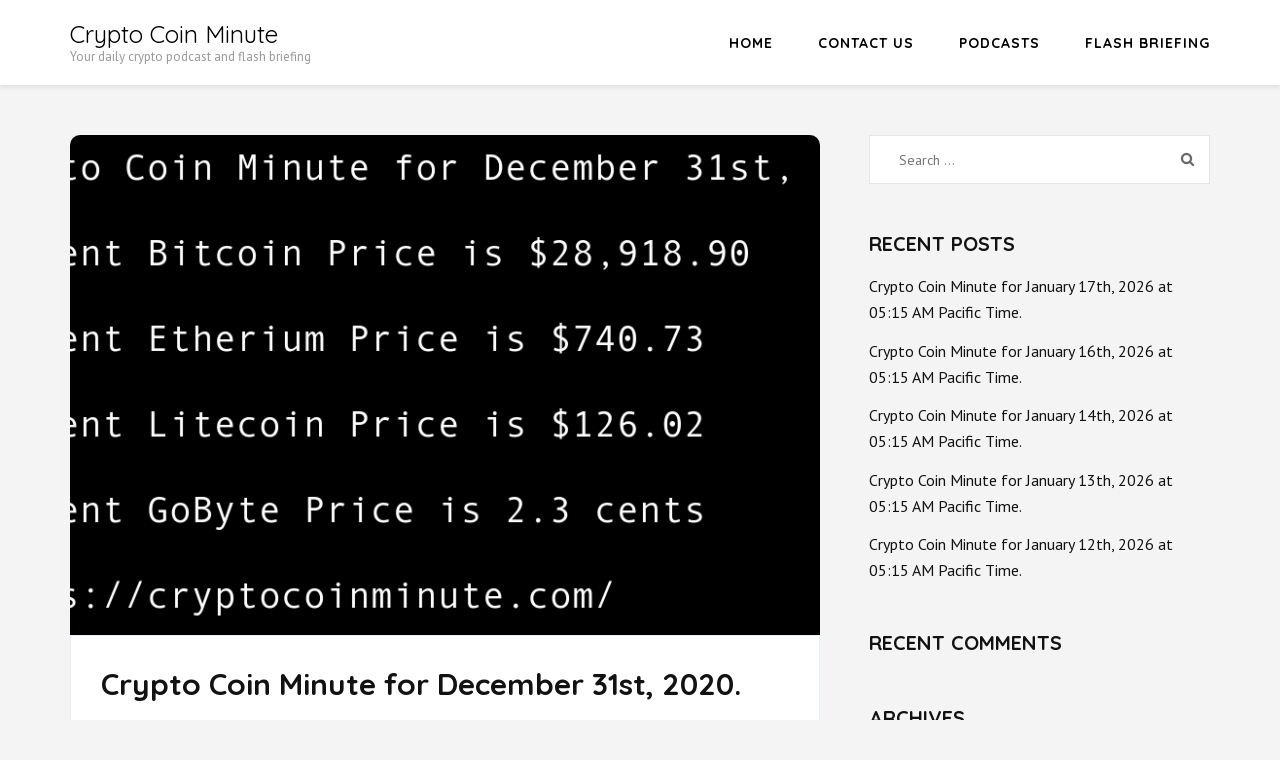

--- FILE ---
content_type: text/html; charset=UTF-8
request_url: https://cryptocoinminute.com/crypto-coin-minute-for-december-31st-2020/
body_size: 9531
content:
    <!DOCTYPE html>
    <html lang="en-US">
    <head itemscope itemtype="https://schema.org/WebSite">
    <meta charset="UTF-8">
    <meta name="viewport" content="width=device-width, initial-scale=1">
    <link rel="profile" href="https://gmpg.org/xfn/11">
    <link rel="pingback" href="https://cryptocoinminute.com/xmlrpc.php">
    <title>Crypto Coin Minute for December 31st, 2020. &#8211; Crypto Coin Minute</title>
<meta name='robots' content='max-image-preview:large' />
<link rel='dns-prefetch' href='//fonts.googleapis.com' />
<link rel='dns-prefetch' href='//hcaptcha.com' />
<link rel="alternate" type="application/rss+xml" title="Crypto Coin Minute &raquo; Feed" href="https://cryptocoinminute.com/feed/" />
<link rel="alternate" type="application/rss+xml" title="Crypto Coin Minute &raquo; Comments Feed" href="https://cryptocoinminute.com/comments/feed/" />
<link rel="alternate" title="oEmbed (JSON)" type="application/json+oembed" href="https://cryptocoinminute.com/wp-json/oembed/1.0/embed?url=https%3A%2F%2Fcryptocoinminute.com%2Fcrypto-coin-minute-for-december-31st-2020%2F" />
<link rel="alternate" title="oEmbed (XML)" type="text/xml+oembed" href="https://cryptocoinminute.com/wp-json/oembed/1.0/embed?url=https%3A%2F%2Fcryptocoinminute.com%2Fcrypto-coin-minute-for-december-31st-2020%2F&#038;format=xml" />
<style id='wp-img-auto-sizes-contain-inline-css' type='text/css'>
img:is([sizes=auto i],[sizes^="auto," i]){contain-intrinsic-size:3000px 1500px}
/*# sourceURL=wp-img-auto-sizes-contain-inline-css */
</style>
<link rel='stylesheet' id='formidable-css' href='https://cryptocoinminute.com/wp-content/plugins/formidable/css/formidableforms.css?ver=114118' type='text/css' media='all' />
<style id='wp-emoji-styles-inline-css' type='text/css'>

	img.wp-smiley, img.emoji {
		display: inline !important;
		border: none !important;
		box-shadow: none !important;
		height: 1em !important;
		width: 1em !important;
		margin: 0 0.07em !important;
		vertical-align: -0.1em !important;
		background: none !important;
		padding: 0 !important;
	}
/*# sourceURL=wp-emoji-styles-inline-css */
</style>
<link rel='stylesheet' id='wp-block-library-css' href='https://cryptocoinminute.com/wp-includes/css/dist/block-library/style.min.css?ver=6.9' type='text/css' media='all' />
<style id='classic-theme-styles-inline-css' type='text/css'>
/*! This file is auto-generated */
.wp-block-button__link{color:#fff;background-color:#32373c;border-radius:9999px;box-shadow:none;text-decoration:none;padding:calc(.667em + 2px) calc(1.333em + 2px);font-size:1.125em}.wp-block-file__button{background:#32373c;color:#fff;text-decoration:none}
/*# sourceURL=/wp-includes/css/classic-themes.min.css */
</style>
<style id='global-styles-inline-css' type='text/css'>
:root{--wp--preset--aspect-ratio--square: 1;--wp--preset--aspect-ratio--4-3: 4/3;--wp--preset--aspect-ratio--3-4: 3/4;--wp--preset--aspect-ratio--3-2: 3/2;--wp--preset--aspect-ratio--2-3: 2/3;--wp--preset--aspect-ratio--16-9: 16/9;--wp--preset--aspect-ratio--9-16: 9/16;--wp--preset--color--black: #000000;--wp--preset--color--cyan-bluish-gray: #abb8c3;--wp--preset--color--white: #ffffff;--wp--preset--color--pale-pink: #f78da7;--wp--preset--color--vivid-red: #cf2e2e;--wp--preset--color--luminous-vivid-orange: #ff6900;--wp--preset--color--luminous-vivid-amber: #fcb900;--wp--preset--color--light-green-cyan: #7bdcb5;--wp--preset--color--vivid-green-cyan: #00d084;--wp--preset--color--pale-cyan-blue: #8ed1fc;--wp--preset--color--vivid-cyan-blue: #0693e3;--wp--preset--color--vivid-purple: #9b51e0;--wp--preset--gradient--vivid-cyan-blue-to-vivid-purple: linear-gradient(135deg,rgb(6,147,227) 0%,rgb(155,81,224) 100%);--wp--preset--gradient--light-green-cyan-to-vivid-green-cyan: linear-gradient(135deg,rgb(122,220,180) 0%,rgb(0,208,130) 100%);--wp--preset--gradient--luminous-vivid-amber-to-luminous-vivid-orange: linear-gradient(135deg,rgb(252,185,0) 0%,rgb(255,105,0) 100%);--wp--preset--gradient--luminous-vivid-orange-to-vivid-red: linear-gradient(135deg,rgb(255,105,0) 0%,rgb(207,46,46) 100%);--wp--preset--gradient--very-light-gray-to-cyan-bluish-gray: linear-gradient(135deg,rgb(238,238,238) 0%,rgb(169,184,195) 100%);--wp--preset--gradient--cool-to-warm-spectrum: linear-gradient(135deg,rgb(74,234,220) 0%,rgb(151,120,209) 20%,rgb(207,42,186) 40%,rgb(238,44,130) 60%,rgb(251,105,98) 80%,rgb(254,248,76) 100%);--wp--preset--gradient--blush-light-purple: linear-gradient(135deg,rgb(255,206,236) 0%,rgb(152,150,240) 100%);--wp--preset--gradient--blush-bordeaux: linear-gradient(135deg,rgb(254,205,165) 0%,rgb(254,45,45) 50%,rgb(107,0,62) 100%);--wp--preset--gradient--luminous-dusk: linear-gradient(135deg,rgb(255,203,112) 0%,rgb(199,81,192) 50%,rgb(65,88,208) 100%);--wp--preset--gradient--pale-ocean: linear-gradient(135deg,rgb(255,245,203) 0%,rgb(182,227,212) 50%,rgb(51,167,181) 100%);--wp--preset--gradient--electric-grass: linear-gradient(135deg,rgb(202,248,128) 0%,rgb(113,206,126) 100%);--wp--preset--gradient--midnight: linear-gradient(135deg,rgb(2,3,129) 0%,rgb(40,116,252) 100%);--wp--preset--font-size--small: 13px;--wp--preset--font-size--medium: 20px;--wp--preset--font-size--large: 36px;--wp--preset--font-size--x-large: 42px;--wp--preset--spacing--20: 0.44rem;--wp--preset--spacing--30: 0.67rem;--wp--preset--spacing--40: 1rem;--wp--preset--spacing--50: 1.5rem;--wp--preset--spacing--60: 2.25rem;--wp--preset--spacing--70: 3.38rem;--wp--preset--spacing--80: 5.06rem;--wp--preset--shadow--natural: 6px 6px 9px rgba(0, 0, 0, 0.2);--wp--preset--shadow--deep: 12px 12px 50px rgba(0, 0, 0, 0.4);--wp--preset--shadow--sharp: 6px 6px 0px rgba(0, 0, 0, 0.2);--wp--preset--shadow--outlined: 6px 6px 0px -3px rgb(255, 255, 255), 6px 6px rgb(0, 0, 0);--wp--preset--shadow--crisp: 6px 6px 0px rgb(0, 0, 0);}:where(.is-layout-flex){gap: 0.5em;}:where(.is-layout-grid){gap: 0.5em;}body .is-layout-flex{display: flex;}.is-layout-flex{flex-wrap: wrap;align-items: center;}.is-layout-flex > :is(*, div){margin: 0;}body .is-layout-grid{display: grid;}.is-layout-grid > :is(*, div){margin: 0;}:where(.wp-block-columns.is-layout-flex){gap: 2em;}:where(.wp-block-columns.is-layout-grid){gap: 2em;}:where(.wp-block-post-template.is-layout-flex){gap: 1.25em;}:where(.wp-block-post-template.is-layout-grid){gap: 1.25em;}.has-black-color{color: var(--wp--preset--color--black) !important;}.has-cyan-bluish-gray-color{color: var(--wp--preset--color--cyan-bluish-gray) !important;}.has-white-color{color: var(--wp--preset--color--white) !important;}.has-pale-pink-color{color: var(--wp--preset--color--pale-pink) !important;}.has-vivid-red-color{color: var(--wp--preset--color--vivid-red) !important;}.has-luminous-vivid-orange-color{color: var(--wp--preset--color--luminous-vivid-orange) !important;}.has-luminous-vivid-amber-color{color: var(--wp--preset--color--luminous-vivid-amber) !important;}.has-light-green-cyan-color{color: var(--wp--preset--color--light-green-cyan) !important;}.has-vivid-green-cyan-color{color: var(--wp--preset--color--vivid-green-cyan) !important;}.has-pale-cyan-blue-color{color: var(--wp--preset--color--pale-cyan-blue) !important;}.has-vivid-cyan-blue-color{color: var(--wp--preset--color--vivid-cyan-blue) !important;}.has-vivid-purple-color{color: var(--wp--preset--color--vivid-purple) !important;}.has-black-background-color{background-color: var(--wp--preset--color--black) !important;}.has-cyan-bluish-gray-background-color{background-color: var(--wp--preset--color--cyan-bluish-gray) !important;}.has-white-background-color{background-color: var(--wp--preset--color--white) !important;}.has-pale-pink-background-color{background-color: var(--wp--preset--color--pale-pink) !important;}.has-vivid-red-background-color{background-color: var(--wp--preset--color--vivid-red) !important;}.has-luminous-vivid-orange-background-color{background-color: var(--wp--preset--color--luminous-vivid-orange) !important;}.has-luminous-vivid-amber-background-color{background-color: var(--wp--preset--color--luminous-vivid-amber) !important;}.has-light-green-cyan-background-color{background-color: var(--wp--preset--color--light-green-cyan) !important;}.has-vivid-green-cyan-background-color{background-color: var(--wp--preset--color--vivid-green-cyan) !important;}.has-pale-cyan-blue-background-color{background-color: var(--wp--preset--color--pale-cyan-blue) !important;}.has-vivid-cyan-blue-background-color{background-color: var(--wp--preset--color--vivid-cyan-blue) !important;}.has-vivid-purple-background-color{background-color: var(--wp--preset--color--vivid-purple) !important;}.has-black-border-color{border-color: var(--wp--preset--color--black) !important;}.has-cyan-bluish-gray-border-color{border-color: var(--wp--preset--color--cyan-bluish-gray) !important;}.has-white-border-color{border-color: var(--wp--preset--color--white) !important;}.has-pale-pink-border-color{border-color: var(--wp--preset--color--pale-pink) !important;}.has-vivid-red-border-color{border-color: var(--wp--preset--color--vivid-red) !important;}.has-luminous-vivid-orange-border-color{border-color: var(--wp--preset--color--luminous-vivid-orange) !important;}.has-luminous-vivid-amber-border-color{border-color: var(--wp--preset--color--luminous-vivid-amber) !important;}.has-light-green-cyan-border-color{border-color: var(--wp--preset--color--light-green-cyan) !important;}.has-vivid-green-cyan-border-color{border-color: var(--wp--preset--color--vivid-green-cyan) !important;}.has-pale-cyan-blue-border-color{border-color: var(--wp--preset--color--pale-cyan-blue) !important;}.has-vivid-cyan-blue-border-color{border-color: var(--wp--preset--color--vivid-cyan-blue) !important;}.has-vivid-purple-border-color{border-color: var(--wp--preset--color--vivid-purple) !important;}.has-vivid-cyan-blue-to-vivid-purple-gradient-background{background: var(--wp--preset--gradient--vivid-cyan-blue-to-vivid-purple) !important;}.has-light-green-cyan-to-vivid-green-cyan-gradient-background{background: var(--wp--preset--gradient--light-green-cyan-to-vivid-green-cyan) !important;}.has-luminous-vivid-amber-to-luminous-vivid-orange-gradient-background{background: var(--wp--preset--gradient--luminous-vivid-amber-to-luminous-vivid-orange) !important;}.has-luminous-vivid-orange-to-vivid-red-gradient-background{background: var(--wp--preset--gradient--luminous-vivid-orange-to-vivid-red) !important;}.has-very-light-gray-to-cyan-bluish-gray-gradient-background{background: var(--wp--preset--gradient--very-light-gray-to-cyan-bluish-gray) !important;}.has-cool-to-warm-spectrum-gradient-background{background: var(--wp--preset--gradient--cool-to-warm-spectrum) !important;}.has-blush-light-purple-gradient-background{background: var(--wp--preset--gradient--blush-light-purple) !important;}.has-blush-bordeaux-gradient-background{background: var(--wp--preset--gradient--blush-bordeaux) !important;}.has-luminous-dusk-gradient-background{background: var(--wp--preset--gradient--luminous-dusk) !important;}.has-pale-ocean-gradient-background{background: var(--wp--preset--gradient--pale-ocean) !important;}.has-electric-grass-gradient-background{background: var(--wp--preset--gradient--electric-grass) !important;}.has-midnight-gradient-background{background: var(--wp--preset--gradient--midnight) !important;}.has-small-font-size{font-size: var(--wp--preset--font-size--small) !important;}.has-medium-font-size{font-size: var(--wp--preset--font-size--medium) !important;}.has-large-font-size{font-size: var(--wp--preset--font-size--large) !important;}.has-x-large-font-size{font-size: var(--wp--preset--font-size--x-large) !important;}
:where(.wp-block-post-template.is-layout-flex){gap: 1.25em;}:where(.wp-block-post-template.is-layout-grid){gap: 1.25em;}
:where(.wp-block-term-template.is-layout-flex){gap: 1.25em;}:where(.wp-block-term-template.is-layout-grid){gap: 1.25em;}
:where(.wp-block-columns.is-layout-flex){gap: 2em;}:where(.wp-block-columns.is-layout-grid){gap: 2em;}
:root :where(.wp-block-pullquote){font-size: 1.5em;line-height: 1.6;}
/*# sourceURL=global-styles-inline-css */
</style>
<link rel='stylesheet' id='author-landing-page-parent-style-css' href='https://cryptocoinminute.com/wp-content/themes/book-landing-page/style.css?ver=6.9' type='text/css' media='all' />
<link rel='stylesheet' id='author-landing-page-style-css' href='https://cryptocoinminute.com/wp-content/themes/author-landing-page/style.css?ver=1.0.6' type='text/css' media='all' />
<link rel='stylesheet' id='author-landing-page-google-fonts-css' href='https://fonts.googleapis.com/css?family=PT+Sans%3A700i%7CQuicksand%3A300%2C400%2C500%2C700&#038;display=fallback' type='text/css' media='all' />
<link rel='stylesheet' id='book-landing-page-google-fonts-css' href='https://fonts.googleapis.com/css?family=PT+Sans%3A400%2C400italic%2C700&#038;ver=6.9#038;display=fallback' type='text/css' media='all' />
<link rel='stylesheet' id='book-landing-page-style-css' href='https://cryptocoinminute.com/wp-content/themes/author-landing-page/style.css?ver=1.0.6' type='text/css' media='all' />
<script type="text/javascript" id="asenha-public-js-extra">
/* <![CDATA[ */
var phpVars = {"externalPermalinksEnabled":"1"};
//# sourceURL=asenha-public-js-extra
/* ]]> */
</script>
<script type="text/javascript" src="https://cryptocoinminute.com/wp-content/plugins/admin-site-enhancements-pro/assets/js/external-permalinks.js?ver=8.2.2" id="asenha-public-js"></script>
<script type="text/javascript" src="https://cryptocoinminute.com/wp-includes/js/jquery/jquery.min.js?ver=3.7.1" id="jquery-core-js"></script>
<script type="text/javascript" src="https://cryptocoinminute.com/wp-includes/js/jquery/jquery-migrate.min.js?ver=3.4.1" id="jquery-migrate-js"></script>
<link rel="https://api.w.org/" href="https://cryptocoinminute.com/wp-json/" /><link rel="alternate" title="JSON" type="application/json" href="https://cryptocoinminute.com/wp-json/wp/v2/posts/2109" /><link rel="EditURI" type="application/rsd+xml" title="RSD" href="https://cryptocoinminute.com/xmlrpc.php?rsd" />
<meta name="generator" content="WordPress 6.9" />
<link rel="canonical" href="https://cryptocoinminute.com/crypto-coin-minute-for-december-31st-2020/" />
<link rel='shortlink' href='https://cryptocoinminute.com/?p=2109' />
<meta name="description" content="A daily audio podcast and flash briefing on Crypto Currencies and Blockchain, with news on Bitcoin, Etherium, GoByte, Litecoin, Bitcoin Cash and many other crypto coins." />
<meta name="keywords" content="cryptocurrency, crypto news, crypto pricing, blockchain, Bitcoin, Ethereum, altcoins, digital currency, crypto market analysis, crypto trends, crypto podcast, blockchain technology, investment, crypto trading, crypto updates, BTC, Dogecoin">
<meta name="og:description" content="A daily audio podcast and flash briefing on Crypto Currencies and Blockchain, with news on Bitcoin, Etherium, GoByte, Litecoin, Bitcoin Cash and many other crypto coins." />
<meta name="og:title" content="cryptocoinminute.com - A daily audio podcast and flash briefing on Crypto Currencies and Blockchain." />
<meta name="og:image" content="https://cryptocoinminute.sfo2.cdn.digitaloceanspaces.com/images/Crypto-Coin-Minute1400.jpg" />
<meta name="twitter:image" content="https://cryptocoinminute.sfo2.cdn.digitaloceanspaces.com/images/Crypto-Coin-Minute1400.jpg" />
<meta name="twitter:title" content="cryptocoinminute.com - A daily audio podcast and flash briefing on Crypto Currencies and Blockchain." />

<style>
.h-captcha{position:relative;display:block;margin-bottom:2rem;padding:0;clear:both}.h-captcha[data-size="normal"]{width:302px;height:76px}.h-captcha[data-size="compact"]{width:158px;height:138px}.h-captcha[data-size="invisible"]{display:none}.h-captcha iframe{z-index:1}.h-captcha::before{content:"";display:block;position:absolute;top:0;left:0;background:url(https://cryptocoinminute.com/wp-content/plugins/hcaptcha-for-forms-and-more/assets/images/hcaptcha-div-logo.svg) no-repeat;border:1px solid #fff0;border-radius:4px;box-sizing:border-box}.h-captcha::after{content:"The hCaptcha loading is delayed until user interaction.";font-family:-apple-system,system-ui,BlinkMacSystemFont,"Segoe UI",Roboto,Oxygen,Ubuntu,"Helvetica Neue",Arial,sans-serif;font-size:10px;font-weight:500;position:absolute;top:0;bottom:0;left:0;right:0;box-sizing:border-box;color:#bf1722;opacity:0}.h-captcha:not(:has(iframe))::after{animation:hcap-msg-fade-in .3s ease forwards;animation-delay:2s}.h-captcha:has(iframe)::after{animation:none;opacity:0}@keyframes hcap-msg-fade-in{to{opacity:1}}.h-captcha[data-size="normal"]::before{width:302px;height:76px;background-position:93.8% 28%}.h-captcha[data-size="normal"]::after{width:302px;height:76px;display:flex;flex-wrap:wrap;align-content:center;line-height:normal;padding:0 75px 0 10px}.h-captcha[data-size="compact"]::before{width:158px;height:138px;background-position:49.9% 78.8%}.h-captcha[data-size="compact"]::after{width:158px;height:138px;text-align:center;line-height:normal;padding:24px 10px 10px 10px}.h-captcha[data-theme="light"]::before,body.is-light-theme .h-captcha[data-theme="auto"]::before,.h-captcha[data-theme="auto"]::before{background-color:#fafafa;border:1px solid #e0e0e0}.h-captcha[data-theme="dark"]::before,body.is-dark-theme .h-captcha[data-theme="auto"]::before,html.wp-dark-mode-active .h-captcha[data-theme="auto"]::before,html.drdt-dark-mode .h-captcha[data-theme="auto"]::before{background-image:url(https://cryptocoinminute.com/wp-content/plugins/hcaptcha-for-forms-and-more/assets/images/hcaptcha-div-logo-white.svg);background-repeat:no-repeat;background-color:#333;border:1px solid #f5f5f5}@media (prefers-color-scheme:dark){.h-captcha[data-theme="auto"]::before{background-image:url(https://cryptocoinminute.com/wp-content/plugins/hcaptcha-for-forms-and-more/assets/images/hcaptcha-div-logo-white.svg);background-repeat:no-repeat;background-color:#333;border:1px solid #f5f5f5}}.h-captcha[data-theme="custom"]::before{background-color:initial}.h-captcha[data-size="invisible"]::before,.h-captcha[data-size="invisible"]::after{display:none}.h-captcha iframe{position:relative}div[style*="z-index: 2147483647"] div[style*="border-width: 11px"][style*="position: absolute"][style*="pointer-events: none"]{border-style:none}
</style>
<style>
.elementor-widget-login .h-captcha{margin-bottom:0}
</style>
<meta name="generator" content="Elementor 3.34.1; features: additional_custom_breakpoints; settings: css_print_method-external, google_font-enabled, font_display-swap">
<style type="text/css">.recentcomments a{display:inline !important;padding:0 !important;margin:0 !important;}</style>			<style>
				.e-con.e-parent:nth-of-type(n+4):not(.e-lazyloaded):not(.e-no-lazyload),
				.e-con.e-parent:nth-of-type(n+4):not(.e-lazyloaded):not(.e-no-lazyload) * {
					background-image: none !important;
				}
				@media screen and (max-height: 1024px) {
					.e-con.e-parent:nth-of-type(n+3):not(.e-lazyloaded):not(.e-no-lazyload),
					.e-con.e-parent:nth-of-type(n+3):not(.e-lazyloaded):not(.e-no-lazyload) * {
						background-image: none !important;
					}
				}
				@media screen and (max-height: 640px) {
					.e-con.e-parent:nth-of-type(n+2):not(.e-lazyloaded):not(.e-no-lazyload),
					.e-con.e-parent:nth-of-type(n+2):not(.e-lazyloaded):not(.e-no-lazyload) * {
						background-image: none !important;
					}
				}
			</style>
			<link rel="icon" href="https://cryptocoinminute.com/wp-content/uploads/2019/01/cropped-Crypto-Coin-Minute512-32x32.png" sizes="32x32" />
<link rel="icon" href="https://cryptocoinminute.com/wp-content/uploads/2019/01/cropped-Crypto-Coin-Minute512-192x192.png" sizes="192x192" />
<link rel="apple-touch-icon" href="https://cryptocoinminute.com/wp-content/uploads/2019/01/cropped-Crypto-Coin-Minute512-180x180.png" />
<meta name="msapplication-TileImage" content="https://cryptocoinminute.com/wp-content/uploads/2019/01/cropped-Crypto-Coin-Minute512-270x270.png" />
</head>

<body class="wp-singular post-template-default single single-post postid-2109 single-format-standard wp-theme-book-landing-page wp-child-theme-author-landing-page elementor-default elementor-kit-4934" itemscope itemtype="https://schema.org/WebPage">


    <div id="page" class="site">
      <a class="skip-link screen-reader-text" href="#acc-content">Skip to content (Press Enter)</a>
        <header id="masthead" class="site-header" role="banner" itemscope itemtype="https://schema.org/WPHeader">
      <div class="container">
        <div class="site-branding" itemscope itemtype="https://schema.org/Organization">
                             <div class="text-logo">
                                            <p class="site-title" itemprop="name"><a href="https://cryptocoinminute.com/" rel="home" itemprop="url">Crypto Coin Minute</a></p>
                                          <p class="site-description" itemprop="description">Your daily crypto podcast and flash briefing</p>
                      </div>
        </div><!-- .site-branding -->
      
        <button id="menu-opener" data-toggle-target=".main-menu-modal" data-toggle-body-class="showing-main-menu-modal" aria-expanded="false" data-set-focus=".close-main-nav-toggle">
            <span></span>
            <span></span>
            <span></span>
        </button>
        <div class="mobile-menu-wrapper">
          <nav id="mobile-site-navigation" class="main-navigation mobile-navigation">        
            <div class="primary-menu-list main-menu-modal cover-modal" data-modal-target-string=".main-menu-modal">
                <button class="close close-main-nav-toggle" data-toggle-target=".main-menu-modal" data-toggle-body-class="showing-main-menu-modal" aria-expanded="false" data-set-focus=".main-menu-modal"></button>
                <div class="mobile-menu" aria-label="Mobile">
                    <div class="menu-main-menu-container"><ul id="mobile-primary-menu" class="nav-menu main-menu-modal"><li id="menu-item-24" class="menu-item menu-item-type-custom menu-item-object-custom menu-item-home menu-item-24"><a href="https://cryptocoinminute.com/">Home</a></li>
<li id="menu-item-23" class="menu-item menu-item-type-post_type menu-item-object-page menu-item-23"><a href="https://cryptocoinminute.com/contactus/">Contact Us</a></li>
<li id="menu-item-368" class="menu-item menu-item-type-post_type menu-item-object-page menu-item-368"><a href="https://cryptocoinminute.com/podcasts/">Podcasts</a></li>
<li id="menu-item-49" class="menu-item menu-item-type-post_type menu-item-object-page menu-item-49"><a href="https://cryptocoinminute.com/flash-briefing/">Flash Briefing</a></li>
</ul></div>                </div>
            </div>
          </nav><!-- #mobile-site-navigation -->
        </div>

        <nav id="site-navigation" class="main-navigation" role="navigation" itemscope itemtype="https://schema.org/SiteNavigationElement">
          <div class="menu-main-menu-container"><ul id="primary-menu" class="menu"><li class="menu-item menu-item-type-custom menu-item-object-custom menu-item-home menu-item-24"><a href="https://cryptocoinminute.com/">Home</a></li>
<li class="menu-item menu-item-type-post_type menu-item-object-page menu-item-23"><a href="https://cryptocoinminute.com/contactus/">Contact Us</a></li>
<li class="menu-item menu-item-type-post_type menu-item-object-page menu-item-368"><a href="https://cryptocoinminute.com/podcasts/">Podcasts</a></li>
<li class="menu-item menu-item-type-post_type menu-item-object-page menu-item-49"><a href="https://cryptocoinminute.com/flash-briefing/">Flash Briefing</a></li>
</ul></div>        </nav><!-- #site-navigation -->
      </div>
    </header><!-- #masthead -->
    <div id="acc-content"><!-- done for accessibility reasons --><div class="container"></div><div class="container"><div id="content" class="site-content"><div class="row"><div id="primary" class="content-area">

		<main id="main" class="site-main" role="main">

		<article id="post-2109" class="post-2109 post type-post status-publish format-standard has-post-thumbnail hentry category-flash-briefing" itemscope itemtype="https://schema.org/Blog">
	<div class="post-thumbnail"><img fetchpriority="high" width="750" height="500" src="https://cryptocoinminute.com/wp-content/uploads/2020/12/2020-12-31-750x500.png" class="attachment-book-landing-page-with-sidebar size-book-landing-page-with-sidebar wp-post-image" alt="" decoding="async" srcset="https://cryptocoinminute.com/wp-content/uploads/2020/12/2020-12-31-750x500.png 750w, https://cryptocoinminute.com/wp-content/uploads/2020/12/2020-12-31-337x226.png 337w" sizes="(max-width: 750px) 100vw, 750px" /></div>    <div class="text-holder">
    	<header class="entry-header">
        <h1 class="entry-title">Crypto Coin Minute for December 31st, 2020.</h1>    </header><!-- .entry-header -->
  	    	<footer class="entry-footer">
			<div class="entry-meta">
				<span class="posted-on"><a href="https://cryptocoinminute.com/crypto-coin-minute-for-december-31st-2020/" rel="bookmark"><time class="entry-date published" datetime="2020-12-31T00:00:00+00:00">December 31, 2020</time><time class="updated" datetime="2020-12-31T05:13:23+00:00">December 31, 2020</time></a></span><span class="byline"> By <a class="url fn n" href="https://cryptocoinminute.com/author/david_qyh1j3b0/">admin</a></span>			</div><!-- .entry-meta -->
		</footer><!-- .entry-footer -->
	
	<div class="entry-content">
		<p>Current Bitcoin Price is $28,918.90</p>
<p>Current Etherium Price is $740.73</p>
<p>Current Litecoin Price is $126.02</p>
<p>Current GoByte Price is 2.3 cents</p>
<p><a href='https://ambcrypto.com/xrp-will-be-delisted-from-binance-us-as-well/' target='_blank' rel="nofollow noopener">X.R.P. will be delisted from Binance.US as well</a></p>
<p><a href='https://www.coindesk.com/coinbase-sued-ripple-xrp-sale' target='_blank' rel="nofollow noopener">Coinbase Sued for Allowing the Sale of X.R.P.</a></p>
<p><a href='https://www.coindesk.com/serbia-legalizes-digital-assets' target='_blank' rel="nofollow noopener">Serbia Legalizes Digital Assets Trading and Issuance</a></p>

		</div><!-- .entry-content -->
	    </div>

</article><!-- #post-## -->

		</main><!-- #main -->


	</div><!-- #primary -->


<aside id="secondary" class="widget-area" role="complementary" itemscope itemtype="https://schema.org/WPSideBar">
	<section id="search-2" class="widget widget_search"><form role="search" method="get" class="search-form" action="https://cryptocoinminute.com/">
				<label>
					<span class="screen-reader-text">Search for:</span>
					<input type="search" class="search-field" placeholder="Search &hellip;" value="" name="s" />
				</label>
				<input type="submit" class="search-submit" value="Search" />
			</form></section>
		<section id="recent-posts-2" class="widget widget_recent_entries">
		<h2 class="widget-title">Recent Posts</h2>
		<ul>
											<li>
					<a href="https://cryptocoinminute.com/crypto-coin-minute-for-january-17th-2026-at-0515-am-pacific-time/">Crypto Coin Minute for January 17th, 2026 at 05:15 AM Pacific Time.</a>
									</li>
											<li>
					<a href="https://cryptocoinminute.com/crypto-coin-minute-for-january-16th-2026-at-0515-am-pacific-time/">Crypto Coin Minute for January 16th, 2026 at 05:15 AM Pacific Time.</a>
									</li>
											<li>
					<a href="https://cryptocoinminute.com/crypto-coin-minute-for-january-14th-2026-at-0515-am-pacific-time/">Crypto Coin Minute for January 14th, 2026 at 05:15 AM Pacific Time.</a>
									</li>
											<li>
					<a href="https://cryptocoinminute.com/crypto-coin-minute-for-january-13th-2026-at-0515-am-pacific-time/">Crypto Coin Minute for January 13th, 2026 at 05:15 AM Pacific Time.</a>
									</li>
											<li>
					<a href="https://cryptocoinminute.com/crypto-coin-minute-for-january-12th-2026-at-0515-am-pacific-time/">Crypto Coin Minute for January 12th, 2026 at 05:15 AM Pacific Time.</a>
									</li>
					</ul>

		</section><section id="recent-comments-2" class="widget widget_recent_comments"><h2 class="widget-title">Recent Comments</h2><ul id="recentcomments"></ul></section><section id="archives-2" class="widget widget_archive"><h2 class="widget-title">Archives</h2>
			<ul>
					<li><a href='https://cryptocoinminute.com/2026/01/'>January 2026</a></li>
	<li><a href='https://cryptocoinminute.com/2025/12/'>December 2025</a></li>
	<li><a href='https://cryptocoinminute.com/2025/11/'>November 2025</a></li>
	<li><a href='https://cryptocoinminute.com/2025/10/'>October 2025</a></li>
	<li><a href='https://cryptocoinminute.com/2025/09/'>September 2025</a></li>
	<li><a href='https://cryptocoinminute.com/2025/08/'>August 2025</a></li>
	<li><a href='https://cryptocoinminute.com/2025/07/'>July 2025</a></li>
	<li><a href='https://cryptocoinminute.com/2025/06/'>June 2025</a></li>
	<li><a href='https://cryptocoinminute.com/2025/05/'>May 2025</a></li>
	<li><a href='https://cryptocoinminute.com/2025/04/'>April 2025</a></li>
	<li><a href='https://cryptocoinminute.com/2025/03/'>March 2025</a></li>
	<li><a href='https://cryptocoinminute.com/2025/02/'>February 2025</a></li>
	<li><a href='https://cryptocoinminute.com/2025/01/'>January 2025</a></li>
	<li><a href='https://cryptocoinminute.com/2024/12/'>December 2024</a></li>
	<li><a href='https://cryptocoinminute.com/2024/11/'>November 2024</a></li>
	<li><a href='https://cryptocoinminute.com/2024/10/'>October 2024</a></li>
	<li><a href='https://cryptocoinminute.com/2024/09/'>September 2024</a></li>
	<li><a href='https://cryptocoinminute.com/2024/08/'>August 2024</a></li>
	<li><a href='https://cryptocoinminute.com/2024/07/'>July 2024</a></li>
	<li><a href='https://cryptocoinminute.com/2024/06/'>June 2024</a></li>
	<li><a href='https://cryptocoinminute.com/2024/05/'>May 2024</a></li>
	<li><a href='https://cryptocoinminute.com/2024/04/'>April 2024</a></li>
	<li><a href='https://cryptocoinminute.com/2024/03/'>March 2024</a></li>
	<li><a href='https://cryptocoinminute.com/2024/02/'>February 2024</a></li>
	<li><a href='https://cryptocoinminute.com/2024/01/'>January 2024</a></li>
	<li><a href='https://cryptocoinminute.com/2023/12/'>December 2023</a></li>
	<li><a href='https://cryptocoinminute.com/2023/11/'>November 2023</a></li>
	<li><a href='https://cryptocoinminute.com/2023/10/'>October 2023</a></li>
	<li><a href='https://cryptocoinminute.com/2023/09/'>September 2023</a></li>
	<li><a href='https://cryptocoinminute.com/2023/08/'>August 2023</a></li>
	<li><a href='https://cryptocoinminute.com/2023/07/'>July 2023</a></li>
	<li><a href='https://cryptocoinminute.com/2023/06/'>June 2023</a></li>
	<li><a href='https://cryptocoinminute.com/2023/05/'>May 2023</a></li>
	<li><a href='https://cryptocoinminute.com/2023/04/'>April 2023</a></li>
	<li><a href='https://cryptocoinminute.com/2023/03/'>March 2023</a></li>
	<li><a href='https://cryptocoinminute.com/2023/02/'>February 2023</a></li>
	<li><a href='https://cryptocoinminute.com/2023/01/'>January 2023</a></li>
	<li><a href='https://cryptocoinminute.com/2022/12/'>December 2022</a></li>
	<li><a href='https://cryptocoinminute.com/2022/11/'>November 2022</a></li>
	<li><a href='https://cryptocoinminute.com/2022/10/'>October 2022</a></li>
	<li><a href='https://cryptocoinminute.com/2022/09/'>September 2022</a></li>
	<li><a href='https://cryptocoinminute.com/2022/08/'>August 2022</a></li>
	<li><a href='https://cryptocoinminute.com/2022/07/'>July 2022</a></li>
	<li><a href='https://cryptocoinminute.com/2022/06/'>June 2022</a></li>
	<li><a href='https://cryptocoinminute.com/2022/05/'>May 2022</a></li>
	<li><a href='https://cryptocoinminute.com/2022/04/'>April 2022</a></li>
	<li><a href='https://cryptocoinminute.com/2022/03/'>March 2022</a></li>
	<li><a href='https://cryptocoinminute.com/2022/02/'>February 2022</a></li>
	<li><a href='https://cryptocoinminute.com/2022/01/'>January 2022</a></li>
	<li><a href='https://cryptocoinminute.com/2021/12/'>December 2021</a></li>
	<li><a href='https://cryptocoinminute.com/2021/11/'>November 2021</a></li>
	<li><a href='https://cryptocoinminute.com/2021/10/'>October 2021</a></li>
	<li><a href='https://cryptocoinminute.com/2021/09/'>September 2021</a></li>
	<li><a href='https://cryptocoinminute.com/2021/08/'>August 2021</a></li>
	<li><a href='https://cryptocoinminute.com/2021/07/'>July 2021</a></li>
	<li><a href='https://cryptocoinminute.com/2021/06/'>June 2021</a></li>
	<li><a href='https://cryptocoinminute.com/2021/05/'>May 2021</a></li>
	<li><a href='https://cryptocoinminute.com/2021/04/'>April 2021</a></li>
	<li><a href='https://cryptocoinminute.com/2021/03/'>March 2021</a></li>
	<li><a href='https://cryptocoinminute.com/2021/02/'>February 2021</a></li>
	<li><a href='https://cryptocoinminute.com/2021/01/'>January 2021</a></li>
	<li><a href='https://cryptocoinminute.com/2020/12/'>December 2020</a></li>
	<li><a href='https://cryptocoinminute.com/2020/11/'>November 2020</a></li>
	<li><a href='https://cryptocoinminute.com/2020/10/'>October 2020</a></li>
	<li><a href='https://cryptocoinminute.com/2020/09/'>September 2020</a></li>
	<li><a href='https://cryptocoinminute.com/2020/08/'>August 2020</a></li>
	<li><a href='https://cryptocoinminute.com/2020/07/'>July 2020</a></li>
	<li><a href='https://cryptocoinminute.com/2020/06/'>June 2020</a></li>
	<li><a href='https://cryptocoinminute.com/2020/05/'>May 2020</a></li>
	<li><a href='https://cryptocoinminute.com/2020/04/'>April 2020</a></li>
	<li><a href='https://cryptocoinminute.com/2020/03/'>March 2020</a></li>
	<li><a href='https://cryptocoinminute.com/2020/02/'>February 2020</a></li>
	<li><a href='https://cryptocoinminute.com/2020/01/'>January 2020</a></li>
	<li><a href='https://cryptocoinminute.com/2019/12/'>December 2019</a></li>
	<li><a href='https://cryptocoinminute.com/2019/11/'>November 2019</a></li>
	<li><a href='https://cryptocoinminute.com/2019/10/'>October 2019</a></li>
	<li><a href='https://cryptocoinminute.com/2019/09/'>September 2019</a></li>
	<li><a href='https://cryptocoinminute.com/2019/08/'>August 2019</a></li>
	<li><a href='https://cryptocoinminute.com/2019/07/'>July 2019</a></li>
	<li><a href='https://cryptocoinminute.com/2019/06/'>June 2019</a></li>
	<li><a href='https://cryptocoinminute.com/2019/05/'>May 2019</a></li>
	<li><a href='https://cryptocoinminute.com/2019/04/'>April 2019</a></li>
	<li><a href='https://cryptocoinminute.com/2019/03/'>March 2019</a></li>
	<li><a href='https://cryptocoinminute.com/2019/02/'>February 2019</a></li>
	<li><a href='https://cryptocoinminute.com/2019/01/'>January 2019</a></li>
			</ul>

			</section><section id="categories-2" class="widget widget_categories"><h2 class="widget-title">Categories</h2>
			<ul>
					<li class="cat-item cat-item-3"><a href="https://cryptocoinminute.com/category/flash-briefing/">Flash Briefing</a>
</li>
			</ul>

			</section><section id="meta-2" class="widget widget_meta"><h2 class="widget-title">Meta</h2>
		<ul>
						<li><a href="https://cryptocoinminute.com/wp-login.php">Log in</a></li>
			<li><a href="https://cryptocoinminute.com/feed/">Entries feed</a></li>
			<li><a href="https://cryptocoinminute.com/comments/feed/">Comments feed</a></li>

			<li><a href="https://wordpress.org/">WordPress.org</a></li>
		</ul>

		</section></aside><!-- #secondary -->
</div></div></div></div><footer id="colophon" class="site-footer" role="contentinfo" itemscope itemtype="https://schema.org/WPFooter"><div class="container"><div class="site-info"><span class="copyright">Copyright &copy; 2026 <a href="https://cryptocoinminute.com/">Crypto Coin Minute</a></span>Author Landing Page | Developed By <span class="author-link"><a href="https://rarathemes.com/" rel="nofollow" target="_blank">Rara Theme </a>Powered by <span class="wp-link"><a href="https://wordpress.org/" target="_blank">WordPress.</a></span> <a class="privacy-policy-link" href="https://cryptocoinminute.com/privacy-policy/" rel="privacy-policy">Privacy Policy</a></div></div></footer><div class="overlay"></div><script type="speculationrules">
{"prefetch":[{"source":"document","where":{"and":[{"href_matches":"/*"},{"not":{"href_matches":["/wp-*.php","/wp-admin/*","/wp-content/uploads/*","/wp-content/*","/wp-content/plugins/*","/wp-content/themes/author-landing-page/*","/wp-content/themes/book-landing-page/*","/*\\?(.+)"]}},{"not":{"selector_matches":"a[rel~=\"nofollow\"]"}},{"not":{"selector_matches":".no-prefetch, .no-prefetch a"}}]},"eagerness":"conservative"}]}
</script>

<!-- Matomo -->
<script>
  var _paq = window._paq = window._paq || [];
  /* tracker methods like "setCustomDimension" should be called before "trackPageView" */
  _paq.push(['trackPageView']);
  _paq.push(['enableLinkTracking']);
  (function() {
    var u="https://souza.info/";
    _paq.push(['setTrackerUrl', u+'matomo.php']);
    _paq.push(['setSiteId', '3']);
    var d=document, g=d.createElement('script'), s=d.getElementsByTagName('script')[0];
    g.async=true; g.src=u+'matomo.js'; s.parentNode.insertBefore(g,s);
  })();
</script>
<!-- End Matomo Code -->
			<script>
				const lazyloadRunObserver = () => {
					const lazyloadBackgrounds = document.querySelectorAll( `.e-con.e-parent:not(.e-lazyloaded)` );
					const lazyloadBackgroundObserver = new IntersectionObserver( ( entries ) => {
						entries.forEach( ( entry ) => {
							if ( entry.isIntersecting ) {
								let lazyloadBackground = entry.target;
								if( lazyloadBackground ) {
									lazyloadBackground.classList.add( 'e-lazyloaded' );
								}
								lazyloadBackgroundObserver.unobserve( entry.target );
							}
						});
					}, { rootMargin: '200px 0px 200px 0px' } );
					lazyloadBackgrounds.forEach( ( lazyloadBackground ) => {
						lazyloadBackgroundObserver.observe( lazyloadBackground );
					} );
				};
				const events = [
					'DOMContentLoaded',
					'elementor/lazyload/observe',
				];
				events.forEach( ( event ) => {
					document.addEventListener( event, lazyloadRunObserver );
				} );
			</script>
			<script type="text/javascript" src="https://cryptocoinminute.com/wp-content/themes/book-landing-page/js/all.min.js?ver=6.1.1" id="all-js"></script>
<script type="text/javascript" src="https://cryptocoinminute.com/wp-content/themes/book-landing-page/js/v4-shims.min.js?ver=6.1.1" id="v4-shims-js"></script>
<script type="text/javascript" src="https://cryptocoinminute.com/wp-content/themes/book-landing-page/js/modal-accessibility.min.js?ver=1.0.6" id="book-landing-page-modal-accessibility-js"></script>
<script type="text/javascript" src="https://cryptocoinminute.com/wp-content/themes/book-landing-page/js/custom.min.js?ver=1.0.6" id="book-landing-page-custom-js"></script>
<script type="text/javascript" id="book-landing-page-ajax-js-extra">
/* <![CDATA[ */
var book_landing_page_ajax = {"url":"https://cryptocoinminute.com/wp-admin/admin-ajax.php","ed_scrollbar":""};
//# sourceURL=book-landing-page-ajax-js-extra
/* ]]> */
</script>
<script type="text/javascript" src="https://cryptocoinminute.com/wp-content/themes/book-landing-page/js/ajax.min.js?ver=1.0.6" id="book-landing-page-ajax-js"></script>
<script id="wp-emoji-settings" type="application/json">
{"baseUrl":"https://s.w.org/images/core/emoji/17.0.2/72x72/","ext":".png","svgUrl":"https://s.w.org/images/core/emoji/17.0.2/svg/","svgExt":".svg","source":{"concatemoji":"https://cryptocoinminute.com/wp-includes/js/wp-emoji-release.min.js?ver=6.9"}}
</script>
<script type="module">
/* <![CDATA[ */
/*! This file is auto-generated */
const a=JSON.parse(document.getElementById("wp-emoji-settings").textContent),o=(window._wpemojiSettings=a,"wpEmojiSettingsSupports"),s=["flag","emoji"];function i(e){try{var t={supportTests:e,timestamp:(new Date).valueOf()};sessionStorage.setItem(o,JSON.stringify(t))}catch(e){}}function c(e,t,n){e.clearRect(0,0,e.canvas.width,e.canvas.height),e.fillText(t,0,0);t=new Uint32Array(e.getImageData(0,0,e.canvas.width,e.canvas.height).data);e.clearRect(0,0,e.canvas.width,e.canvas.height),e.fillText(n,0,0);const a=new Uint32Array(e.getImageData(0,0,e.canvas.width,e.canvas.height).data);return t.every((e,t)=>e===a[t])}function p(e,t){e.clearRect(0,0,e.canvas.width,e.canvas.height),e.fillText(t,0,0);var n=e.getImageData(16,16,1,1);for(let e=0;e<n.data.length;e++)if(0!==n.data[e])return!1;return!0}function u(e,t,n,a){switch(t){case"flag":return n(e,"\ud83c\udff3\ufe0f\u200d\u26a7\ufe0f","\ud83c\udff3\ufe0f\u200b\u26a7\ufe0f")?!1:!n(e,"\ud83c\udde8\ud83c\uddf6","\ud83c\udde8\u200b\ud83c\uddf6")&&!n(e,"\ud83c\udff4\udb40\udc67\udb40\udc62\udb40\udc65\udb40\udc6e\udb40\udc67\udb40\udc7f","\ud83c\udff4\u200b\udb40\udc67\u200b\udb40\udc62\u200b\udb40\udc65\u200b\udb40\udc6e\u200b\udb40\udc67\u200b\udb40\udc7f");case"emoji":return!a(e,"\ud83e\u1fac8")}return!1}function f(e,t,n,a){let r;const o=(r="undefined"!=typeof WorkerGlobalScope&&self instanceof WorkerGlobalScope?new OffscreenCanvas(300,150):document.createElement("canvas")).getContext("2d",{willReadFrequently:!0}),s=(o.textBaseline="top",o.font="600 32px Arial",{});return e.forEach(e=>{s[e]=t(o,e,n,a)}),s}function r(e){var t=document.createElement("script");t.src=e,t.defer=!0,document.head.appendChild(t)}a.supports={everything:!0,everythingExceptFlag:!0},new Promise(t=>{let n=function(){try{var e=JSON.parse(sessionStorage.getItem(o));if("object"==typeof e&&"number"==typeof e.timestamp&&(new Date).valueOf()<e.timestamp+604800&&"object"==typeof e.supportTests)return e.supportTests}catch(e){}return null}();if(!n){if("undefined"!=typeof Worker&&"undefined"!=typeof OffscreenCanvas&&"undefined"!=typeof URL&&URL.createObjectURL&&"undefined"!=typeof Blob)try{var e="postMessage("+f.toString()+"("+[JSON.stringify(s),u.toString(),c.toString(),p.toString()].join(",")+"));",a=new Blob([e],{type:"text/javascript"});const r=new Worker(URL.createObjectURL(a),{name:"wpTestEmojiSupports"});return void(r.onmessage=e=>{i(n=e.data),r.terminate(),t(n)})}catch(e){}i(n=f(s,u,c,p))}t(n)}).then(e=>{for(const n in e)a.supports[n]=e[n],a.supports.everything=a.supports.everything&&a.supports[n],"flag"!==n&&(a.supports.everythingExceptFlag=a.supports.everythingExceptFlag&&a.supports[n]);var t;a.supports.everythingExceptFlag=a.supports.everythingExceptFlag&&!a.supports.flag,a.supports.everything||((t=a.source||{}).concatemoji?r(t.concatemoji):t.wpemoji&&t.twemoji&&(r(t.twemoji),r(t.wpemoji)))});
//# sourceURL=https://cryptocoinminute.com/wp-includes/js/wp-emoji-loader.min.js
/* ]]> */
</script>

<script defer src="https://static.cloudflareinsights.com/beacon.min.js/vcd15cbe7772f49c399c6a5babf22c1241717689176015" integrity="sha512-ZpsOmlRQV6y907TI0dKBHq9Md29nnaEIPlkf84rnaERnq6zvWvPUqr2ft8M1aS28oN72PdrCzSjY4U6VaAw1EQ==" data-cf-beacon='{"version":"2024.11.0","token":"c6bfbaab3d254880807f030f7b0ebb92","r":1,"server_timing":{"name":{"cfCacheStatus":true,"cfEdge":true,"cfExtPri":true,"cfL4":true,"cfOrigin":true,"cfSpeedBrain":true},"location_startswith":null}}' crossorigin="anonymous"></script>
</body>
</html>

--- FILE ---
content_type: application/javascript
request_url: https://cryptocoinminute.com/wp-content/themes/book-landing-page/js/modal-accessibility.min.js?ver=1.0.6
body_size: 1439
content:
/*! book-landing-page 1.2.6 2024-10-03 5:08:23 PM */
var booklandingpage=booklandingpage||{};function booklandingpageDomReady(e){if("function"==typeof e)return"interactive"===document.readyState||"complete"===document.readyState?e():void document.addEventListener("DOMContentLoaded",e,!1)}function booklandingpageToggleAttribute(e,t,o,n){void 0===o&&(o=!0),void 0===n&&(n=!1),e.getAttribute(t)!==o?e.setAttribute(t,o):e.setAttribute(t,n)}function booklandingpageFindParents(e,o){var n=[];return function e(t){t=t.parentNode;t instanceof HTMLElement&&(t.matches(o)&&n.push(t),e(t))}(e),n}booklandingpage.createEvent=function(e){var t;return"function"==typeof window.Event?t=new Event(e):(t=document.createEvent("Event")).initEvent(e,!0,!1),t},booklandingpage.coverModals={init:function(){document.querySelector(".cover-modal")&&(this.onToggle(),this.closeOnEscape(),this.hideAndShowModals(),this.keepFocusInModal())},onToggle:function(){document.querySelectorAll(".cover-modal").forEach(function(e){e.addEventListener("toggled",function(e){var e=e.target,t=document.body;e.classList.contains("active")?t.classList.add("showing-modal"):(t.classList.remove("showing-modal"),t.classList.add("hiding-modal"),setTimeout(function(){t.classList.remove("hiding-modal")},500))})})},closeOnEscape:function(){document.addEventListener("keydown",function(e){27===e.keyCode&&(e.preventDefault(),document.querySelectorAll(".cover-modal.active").forEach(function(e){this.untoggleModal(e)}.bind(this)))}.bind(this))},hideAndShowModals:function(){var i=document,c=window,e=i.querySelectorAll(".cover-modal"),r=i.documentElement.style,s=i.querySelector("#wpadminbar");function d(e){var t,o=c.pageYOffset;return s?(t=o+s.getBoundingClientRect().height,e?-t:t):0===o?0:-o}function g(){return{"overflow-y":c.innerHeight>i.documentElement.getBoundingClientRect().height?"hidden":"scroll",position:"fixed",width:"100%",top:d(!0)+"px",left:0}}e.forEach(function(l){l.addEventListener("toggle-target-before-inactive",function(e){var t=g(),o=c.pageYOffset,n=Math.abs(d())-o+"px",a=c.matchMedia("(max-width: 600px)");e.target===l&&(Object.keys(t).forEach(function(e){r.setProperty(e,t[e])}),c.booklandingpage.scrolled=parseInt(t.top,10),s&&(i.body.style.setProperty("padding-top",n),a.matches)&&(o>=d()?l.style.setProperty("top",0):l.style.setProperty("top",d()-o+"px")),l.classList.add("show-modal"))}),l.addEventListener("toggle-target-after-inactive",function(e){e.target===l&&setTimeout(function(){var e=booklandingpage.toggles.clickedEl;l.classList.remove("show-modal"),Object.keys(g()).forEach(function(e){r.removeProperty(e)}),s&&(i.body.style.removeProperty("padding-top"),l.style.removeProperty("top")),!1!==e&&(e.focus(),e=!1),c.scrollTo(0,Math.abs(c.booklandingpage.scrolled+d())),c.booklandingpage.scrolled=0},500)})})},untoggleModal:function(e){var t,o=!1;e.dataset.modalTargetString&&(t=e.dataset.modalTargetString,o=document.querySelector('*[data-toggle-target="'+t+'"]')),o?o.click():e.classList.remove("active")},keepFocusInModal:function(){var r=document;r.addEventListener("keydown",function(e){var t,o,n,a,l,i,c=booklandingpage.toggles.clickedEl;c&&r.body.classList.contains("showing-modal")&&(c=c.dataset.toggleTarget,l="input, a, button",a=r.querySelector(c),t=a.querySelectorAll(l),t=Array.prototype.slice.call(t),".menu-modal"===c&&(o=(o=window.matchMedia("(min-width: 768px)").matches)?".expanded-menu":".mobile-menu",(t=t.filter(function(e){return null!==e.closest(o)&&null!==e.offsetParent})).unshift(r.querySelector(".close-nav-toggle")),n=r.querySelector(".menu-bottom > nav"))&&n.querySelectorAll(l).forEach(function(e){t.push(e)}),".main-menu-modal"===c&&(o=(o=window.matchMedia("(min-width: 1025px)").matches)?".expanded-menu":".mobile-menu",(t=t.filter(function(e){return null!==e.closest(o)&&null!==e.offsetParent})).unshift(r.querySelector(".close-main-nav-toggle")),n=r.querySelector(".menu-bottom > nav"))&&n.querySelectorAll(l).forEach(function(e){t.push(e)}),a=t[t.length-1],c=t[0],n=r.activeElement,l=9===e.keyCode,!(i=e.shiftKey)&&l&&a===n&&(e.preventDefault(),c.focus()),i)&&l&&c===n&&(e.preventDefault(),a.focus())})}},booklandingpage.modalMenu={init:function(){this.expandLevel()},expandLevel:function(){document.querySelectorAll(".modal-menu").forEach(function(e){e=e.querySelector(".current-menu-item");e&&booklandingpageFindParents(e,"li").forEach(function(e){e=e.querySelector(".submenu-toggle");e&&booklandingpage.toggles.performToggle(e,!0)})})}},booklandingpage.toggles={clickedEl:!1,init:function(){this.toggle()},performToggle:function(e,o){var n,a,l=this,i=document,c=e,r=c.dataset.toggleTarget,s="active";i.querySelectorAll(".show-modal").length||(l.clickedEl=i.activeElement),(n="next"===r?c.nextSibling:i.querySelector(r)).classList.contains(s)?n.dispatchEvent(booklandingpage.createEvent("toggle-target-before-active")):n.dispatchEvent(booklandingpage.createEvent("toggle-target-before-inactive")),a=c.dataset.classToToggle||s,e=0,n.classList.contains("cover-modal")&&(e=10),setTimeout(function(){var e=n.classList.contains("sub-menu")?c.closest(".menu-item").querySelector(".sub-menu"):n,t=c.dataset.toggleDuration;"slidetoggle"!==c.dataset.toggleType||o||"0"===t?e.classList.toggle(a):booklandingpageMenuToggle(e,t),("next"===r||n.classList.contains("sub-menu")?c:i.querySelector('*[data-toggle-target="'+r+'"]')).classList.toggle(s),booklandingpageToggleAttribute(c,"aria-expanded","true","false"),l.clickedEl&&-1!==c.getAttribute("class").indexOf("close-")&&booklandingpageToggleAttribute(l.clickedEl,"aria-expanded","true","false"),c.dataset.toggleBodyClass&&i.body.classList.toggle(c.dataset.toggleBodyClass),c.dataset.setFocus&&(e=i.querySelector(c.dataset.setFocus))&&(n.classList.contains(s)?e.focus():e.blur()),n.dispatchEvent(booklandingpage.createEvent("toggled")),n.classList.contains(s)?n.dispatchEvent(booklandingpage.createEvent("toggle-target-after-active")):n.dispatchEvent(booklandingpage.createEvent("toggle-target-after-inactive"))},e)},toggle:function(){var o=this;document.querySelectorAll("*[data-toggle-target]").forEach(function(t){t.addEventListener("click",function(e){e.preventDefault(),o.performToggle(t)})})}},booklandingpageDomReady(function(){booklandingpage.toggles.init(),booklandingpage.coverModals.init()});